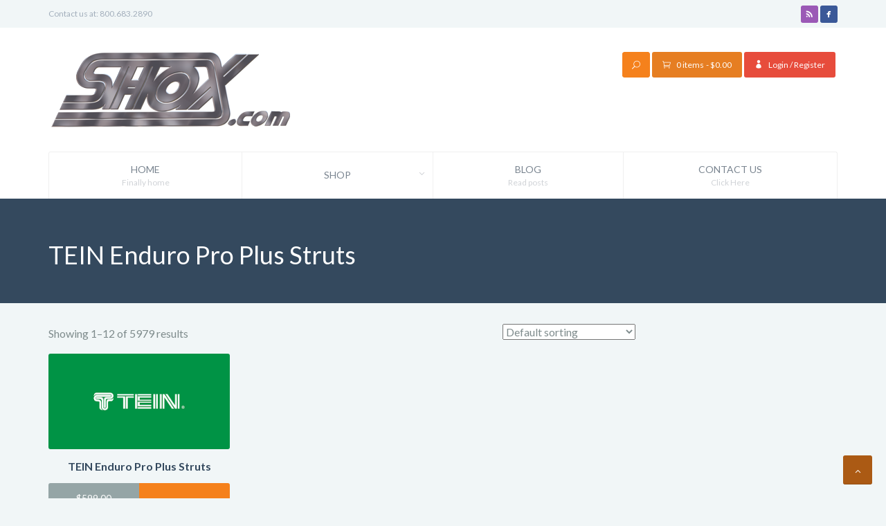

--- FILE ---
content_type: text/html; charset=UTF-8
request_url: https://shox.com/?taxonomy=product_shipping_class&term=1
body_size: 11127
content:
<!DOCTYPE html>
<html lang="en-US">
<head>
    <meta charset="UTF-8"/>
    <meta name="viewport" content="width=device-width, initial-scale=1.0">
    <title>-1 | Product shipping classes | Shox.com</title>
    <link rel="pingback" href="https://shox.com/xmlrpc.php"/>
    <link rel="shortcut icon" href="https://shox.com/wp-content/themes/smarty/ico/favicon.png">
    <link rel="apple-touch-icon-precomposed" sizes="144x144"
          href="https://shox.com/wp-content/themes/smarty/assets/ico/apple-touch-icon-144-precomposed.png">
    <link rel="apple-touch-icon-precomposed" sizes="114x114"
          href="https://shox.com/wp-content/themes/smarty/assets/ico/apple-touch-icon-114-precomposed.png">
    <link rel="apple-touch-icon-precomposed" sizes="72x72"
          href="https://shox.com/wp-content/themes/smarty/assets/ico/apple-touch-icon-72-precomposed.png">
    <link rel="apple-touch-icon-precomposed"
          href="https://shox.com/wp-content/themes/smarty/assets/ico/apple-touch-icon-57-precomposed.png">

            <link rel="shortcut icon" href="https://shox.com/wp-content/uploads/2014/05/favico1.gif">
      
       
    				<script>document.documentElement.className = document.documentElement.className + ' yes-js js_active js'</script>
			<meta name='robots' content='max-image-preview:large' />
<link href='https://fonts.gstatic.com' crossorigin rel='preconnect' />
<link rel="alternate" type="application/rss+xml" title="Shox.com &raquo; Feed" href="https://shox.com/feed/" />
<link rel="alternate" type="application/rss+xml" title="Shox.com &raquo; Comments Feed" href="https://shox.com/comments/feed/" />
<link rel="alternate" type="application/rss+xml" title="Shox.com &raquo; -1 Shipping class Feed" href="https://shox.com/?taxonomy=product_shipping_class&#038;term=1/feed/" />
<style id='wp-img-auto-sizes-contain-inline-css' type='text/css'>
img:is([sizes=auto i],[sizes^="auto," i]){contain-intrinsic-size:3000px 1500px}
/*# sourceURL=wp-img-auto-sizes-contain-inline-css */
</style>
<style id='wp-emoji-styles-inline-css' type='text/css'>

	img.wp-smiley, img.emoji {
		display: inline !important;
		border: none !important;
		box-shadow: none !important;
		height: 1em !important;
		width: 1em !important;
		margin: 0 0.07em !important;
		vertical-align: -0.1em !important;
		background: none !important;
		padding: 0 !important;
	}
/*# sourceURL=wp-emoji-styles-inline-css */
</style>
<link rel='stylesheet' id='yith-wcan-shortcodes-css' href='https://shox.com/wp-content/plugins/yith-woocommerce-ajax-navigation/assets/css/shortcodes.css?ver=5.16.0' type='text/css' media='all' />
<style id='yith-wcan-shortcodes-inline-css' type='text/css'>
:root{
	--yith-wcan-filters_colors_titles: #434343;
	--yith-wcan-filters_colors_background: #FFFFFF;
	--yith-wcan-filters_colors_accent: #A7144C;
	--yith-wcan-filters_colors_accent_r: 167;
	--yith-wcan-filters_colors_accent_g: 20;
	--yith-wcan-filters_colors_accent_b: 76;
	--yith-wcan-color_swatches_border_radius: 100%;
	--yith-wcan-color_swatches_size: 30px;
	--yith-wcan-labels_style_background: #FFFFFF;
	--yith-wcan-labels_style_background_hover: #A7144C;
	--yith-wcan-labels_style_background_active: #A7144C;
	--yith-wcan-labels_style_text: #434343;
	--yith-wcan-labels_style_text_hover: #FFFFFF;
	--yith-wcan-labels_style_text_active: #FFFFFF;
	--yith-wcan-anchors_style_text: #434343;
	--yith-wcan-anchors_style_text_hover: #A7144C;
	--yith-wcan-anchors_style_text_active: #A7144C;
}
/*# sourceURL=yith-wcan-shortcodes-inline-css */
</style>
<link rel='stylesheet' id='jquery-selectBox-css' href='https://shox.com/wp-content/plugins/yith-woocommerce-wishlist/assets/css/jquery.selectBox.css?ver=1.2.0' type='text/css' media='all' />
<link rel='stylesheet' id='woocommerce_prettyPhoto_css-css' href='//shox.com/wp-content/plugins/woocommerce/assets/css/prettyPhoto.css?ver=3.1.6' type='text/css' media='all' />
<link rel='stylesheet' id='yith-wcwl-main-css' href='https://shox.com/wp-content/plugins/yith-woocommerce-wishlist/assets/css/style.css?ver=4.11.0' type='text/css' media='all' />
<style id='yith-wcwl-main-inline-css' type='text/css'>
 :root { --rounded-corners-radius: 16px; --add-to-cart-rounded-corners-radius: 16px; --feedback-duration: 3s } 
 :root { --rounded-corners-radius: 16px; --add-to-cart-rounded-corners-radius: 16px; --feedback-duration: 3s } 
/*# sourceURL=yith-wcwl-main-inline-css */
</style>
<link rel='stylesheet' id='widgets-on-pages-css' href='https://shox.com/wp-content/plugins/widgets-on-pages/public/css/widgets-on-pages-public.css?ver=1.4.0' type='text/css' media='all' />
<link rel='stylesheet' id='woocommerce-layout-css' href='https://shox.com/wp-content/plugins/woocommerce/assets/css/woocommerce-layout.css?ver=10.4.3' type='text/css' media='all' />
<link rel='stylesheet' id='woocommerce-smallscreen-css' href='https://shox.com/wp-content/plugins/woocommerce/assets/css/woocommerce-smallscreen.css?ver=10.4.3' type='text/css' media='only screen and (max-width: 768px)' />
<link rel='stylesheet' id='woocommerce-general-css' href='https://shox.com/wp-content/plugins/woocommerce/assets/css/woocommerce.css?ver=10.4.3' type='text/css' media='all' />
<style id='woocommerce-inline-inline-css' type='text/css'>
.woocommerce form .form-row .required { visibility: visible; }
/*# sourceURL=woocommerce-inline-inline-css */
</style>
<link rel='stylesheet' id='smarty-style-css' href='https://shox.com/wp-content/themes/smarty/assets/bootstrap/css/bootstrap.min.css?ver=1.0' type='text/css' media='all' />
<link rel='stylesheet' id='smarty-font-elegant-css' href='https://shox.com/wp-content/themes/smarty/assets/elegant-font/style.css?ver=1.0' type='text/css' media='all' />
<link rel='stylesheet' id='smarty-font-social-css' href='https://shox.com/wp-content/themes/smarty/assets/social-font/stylesheets.css?ver=1.0' type='text/css' media='all' />
<link rel='stylesheet' id='owlcarouselbase-css' href='https://shox.com/wp-content/themes/smarty/styles/owl.carousel.css?ver=1.0' type='text/css' media='all' />
<link rel='stylesheet' id='owlcarouseltheme-css' href='https://shox.com/wp-content/themes/smarty/styles/owl.theme.css?ver=1.0' type='text/css' media='all' />
<link rel='stylesheet' id='owlcarouseltransitions-css' href='https://shox.com/wp-content/themes/smarty/styles/owl.transitions.css?ver=1.0' type='text/css' media='all' />
<link rel='stylesheet' id='smarty-default-css' href='https://shox.com/wp-content/themes/smarty/style.css?ver=6.9' type='text/css' media='all' />
<script type="text/javascript" src="https://shox.com/wp-includes/js/jquery/jquery.js?ver=3.7.1" id="jquery-core-js"></script>
<script type="text/javascript" src="https://shox.com/wp-includes/js/jquery/jquery-migrate.js?ver=3.4.1" id="jquery-migrate-js"></script>
<script type="text/javascript" id="mypost_cart_checkout_debug_logs-js-extra">
/* <![CDATA[ */
var mypost_cart_checkout = {"ajax_url":"https://shox.com/wp-admin/admin-ajax.php","nonce":"b7c50e146e"};
//# sourceURL=mypost_cart_checkout_debug_logs-js-extra
/* ]]> */
</script>
<script type="text/javascript" src="https://shox.com/wp-content/plugins/easypost-woocommerce-shipping/resources/js/easypost_cart_checkout_script.js?ver=10.4.3" id="mypost_cart_checkout_debug_logs-js"></script>
<script type="text/javascript" src="//shox.com/wp-content/plugins/revslider/sr6/assets/js/rbtools.min.js?ver=6.7.40" defer async id="tp-tools-js"></script>
<script type="text/javascript" src="//shox.com/wp-content/plugins/revslider/sr6/assets/js/rs6.min.js?ver=6.7.40" defer async id="revmin-js"></script>
<script type="text/javascript" src="https://shox.com/wp-content/plugins/woocommerce/assets/js/jquery-blockui/jquery.blockUI.js?ver=2.7.0-wc.10.4.3" id="wc-jquery-blockui-js" defer="defer" data-wp-strategy="defer"></script>
<script type="text/javascript" id="wc-add-to-cart-js-extra">
/* <![CDATA[ */
var wc_add_to_cart_params = {"ajax_url":"/wp-admin/admin-ajax.php","wc_ajax_url":"/?wc-ajax=%%endpoint%%","i18n_view_cart":"View cart","cart_url":"https://shox.com/cart/","is_cart":"","cart_redirect_after_add":"yes"};
//# sourceURL=wc-add-to-cart-js-extra
/* ]]> */
</script>
<script type="text/javascript" src="https://shox.com/wp-content/plugins/woocommerce/assets/js/frontend/add-to-cart.js?ver=10.4.3" id="wc-add-to-cart-js" defer="defer" data-wp-strategy="defer"></script>
<script type="text/javascript" src="https://shox.com/wp-content/plugins/woocommerce/assets/js/js-cookie/js.cookie.js?ver=2.1.4-wc.10.4.3" id="wc-js-cookie-js" defer="defer" data-wp-strategy="defer"></script>
<script type="text/javascript" id="woocommerce-js-extra">
/* <![CDATA[ */
var woocommerce_params = {"ajax_url":"/wp-admin/admin-ajax.php","wc_ajax_url":"/?wc-ajax=%%endpoint%%","i18n_password_show":"Show password","i18n_password_hide":"Hide password"};
//# sourceURL=woocommerce-js-extra
/* ]]> */
</script>
<script type="text/javascript" src="https://shox.com/wp-content/plugins/woocommerce/assets/js/frontend/woocommerce.js?ver=10.4.3" id="woocommerce-js" defer="defer" data-wp-strategy="defer"></script>
<script type="text/javascript" id="WCPAY_ASSETS-js-extra">
/* <![CDATA[ */
var wcpayAssets = {"url":"https://shox.com/wp-content/plugins/woocommerce-payments/dist/"};
//# sourceURL=WCPAY_ASSETS-js-extra
/* ]]> */
</script>
<link rel="https://api.w.org/" href="https://shox.com/wp-json/" /><link rel="EditURI" type="application/rsd+xml" title="RSD" href="https://shox.com/xmlrpc.php?rsd" />
<meta name="generator" content="WordPress 6.9" />
<meta name="generator" content="WooCommerce 10.4.3" />
<!-- Google site verification - Google for WooCommerce -->
<meta name="google-site-verification" content="ADv1nPBojGUYmlK0Ay4eZOr_K2QoypefMMxyW_o4ezI" />

        	
			<link href='https://fonts.googleapis.com/css?family=Lato:100,300,400,700,900,100italic,300italic,400italic,700italic,900italic' rel='stylesheet' type='text/css'>
	
			<link href='https://fonts.googleapis.com/css?family=Lato:100,300,400,700,900,100italic,300italic,400italic,700italic,900italic' rel='stylesheet' type='text/css'>
	

	<style type="text/css">

		body {
			font-family: Lato;
			font-weight: 400;
			font-style:normal;			color: #7F8C8D;
					}

		h1, h2, h3, h4, h5, h6 {
			font-family: Lato;
			font-weight: 400;
			font-style:normal;		}

		a {
			color: #f5811c;
		}

		.navbar .nav > li > a,
		.dropdown-menu > li > a {
			color: #79848F;
		}

		h1, h2, h3, h4, h5, h6, h1 a, h2 a, h3 a, h4 a, h5 a, h6 a, h1 a:hover, h1 a:focus, h2 a:hover, h2 a:focus, h3 a:hover, h3 a:focus, h4 a:hover, h4 a:focus, h5 a:hover, h5 a:focus, h6 a:hover, h6 a:focus,
		h4.widget-title,
		.article-header-body .entry-title {
			color: #34495E;
		}

		.btn-primary,
		footer.site-footer,
		.wpb_content_element .wpb_accordion_wrapper .ui-state-active.wpb_accordion_header,
		.isotope-filter-content.no-back ul li a,
		.woocommerce span.onsale,
		.theme_color_emerald,
		.wpb-js-composer .theme_color_emerald,
		.wpb-js-composer .wpb_button.theme_color_emerald,
		.wpb-js-composer .vc_progress_bar .vc_single_bar .vc_bar.theme_color_emerald,
		.owl-theme .owl-controls .owl-page.active span,
		.owl-theme .owl-controls .owl-page:hover span,
		.header-icon-search,
		.navbar .nav > li:focus,
		.navbar .nav > li:hover,
		.navbar .nav > li.current-menu-item,
		.navbar .nav > li.current-menu-parent,
		table > thead > tr > th,
		.table > thead > tr > th,
		.widget.tabbed-widget .nav-tabs > li.active > a,
		.widget.tabbed-widget .nav-tabs > li.active > a:hover,
		.widget.tabbed-widget .nav-tabs > li.active > a:focus,
		.btn-primary,
		.isotope-filter-content,
		.isotope-filter-content ul li a .badge,
		.owl-theme .owl-controls.clickable .owl-buttons div:hover,
		.pagination .current,
		.pagination span.page-of,
		.woocommerce #content input.button.alt:hover,
		.woocommerce #respond input#submit.alt:hover,
		.woocommerce a.button.alt:hover,
		.woocommerce button.button.alt:hover,
		.woocommerce input.button.alt:hover,
		.woocommerce #content input.button.alt,
		.woocommerce #respond input#submit.alt,
		.woocommerce a.button.alt,
		.woocommerce button.button.alt,
		.woocommerce input.button.alt,
		.woocommerce a.button, 
		.woocommerce button.button, 
		.woocommerce input.button,
		.woocommerce #content div.product .woocommerce-tabs ul.tabs li,
		.woocommerce div.product .woocommerce-tabs ul.tabs li,
		.woocommerce #respond input#submit,
		article.format-link .entry-content,
		.dropdown-menu > li > a:hover,
		.dropdown-menu > li > a:focus,
		.dropdown-menu > li.current-menu-item > a,
		.header-search.header-search-open .header-icon-search,
		.no-js .header-search .header-icon-search,
		.pagination > li > a:hover,
		.pagination > li > a:focus,
		.pagination > .active > a,
		.pagination > .active > span,
		.wpb-js-composer .wpb_toggle.wpb_toggle_title_active,
		.wpb-js-composer #content h4.wpb_toggle.wpb_toggle_title_active,
		.wpb_content_element .wpb_tabs_nav li,
		.btn, 
		.wpb-js-composer .wpb_button,
		.vc_read_more,
		.more-link { 
			background-color:#f5811c;
		}

		.btn-secondary,
		section.page-footer-message,
		.isotope-filter-content.no-back ul li a:hover,
		.isotope-filter-content.no-back ul li a:focus,
		.isotope-filter-content.no-back ul li a.selected,
		.nav-pills > li.active > a,
		.nav-pills > li.active > a:hover,
		.nav-pills > li.active > a:focus,
		.team-box figcaption,
		section#subheader,
		.wpb_accordion .wpb_accordion_wrapper .ui-state-default .ui-icon:before,
		.wpb-js-composer .wpb_toggle:before,
		.wpb-js-composer #content h4.wpb_toggle:before,
		.image-grid figure figcaption,
		.isotope-filter-content ul li a:hover,
		.isotope-filter-content ul li a:focus,
		.isotope-filter-content ul li a.selected,
		.related-projects,
		.single .pagination > li > a,
		.single .pagination > li > span,
		.post-format,
		.format-quote blockquote {
			background-color:#34495E;
		}

		.theme_color_concrete,
		.wpb-js-composer .theme_color_concrete,
		.wpb-js-composer .wpb_button.theme_color_concrete,
		.wpb-js-composer .vc_progress_bar .vc_single_bar .vc_bar.theme_color_concrete {
			background-color:#95A5A6;
		}

		
			.team-box figcaption,
			.woocommerce .products .star-rating {
				color: #f5811c;
			}

			.navbar .nav > li:focus,
			.navbar .nav > li:hover,
			.navbar .nav > li.current-menu-item,
			.navbar .nav > li.current-menu-parent {
				border-right-color: #dc7419;
			}

			footer.site-footer .footer-extras,
			.isotope-filter-content.no-back ul li a .badge {
				background-color:#c46716;
			}
			footer.site-footer h4.widget-title {
				border-color:#c46716;
			}
			a.scrollup,
			a.scrollup:hover,
			a.scrollup:focus {
				background-color: #ab5a14;
				border-bottom-color: #934d11;
			}

			footer.site-footer h4.widget-title,
			footer.site-footer div.widget,
			footer.site-footer,
			footer.site-footer #footer-menu a {
				color: #fcd9bb;
			}

		
		
		.widget_brand_nav { line-height: 8px; }
.level-0 { font-weight: bold; }
	</style>
    	<noscript><style>.woocommerce-product-gallery{ opacity: 1 !important; }</style></noscript>
	<meta name="generator" content="Elementor 3.34.1; features: e_font_icon_svg, additional_custom_breakpoints; settings: css_print_method-external, google_font-enabled, font_display-swap">
			<style>
				.e-con.e-parent:nth-of-type(n+4):not(.e-lazyloaded):not(.e-no-lazyload),
				.e-con.e-parent:nth-of-type(n+4):not(.e-lazyloaded):not(.e-no-lazyload) * {
					background-image: none !important;
				}
				@media screen and (max-height: 1024px) {
					.e-con.e-parent:nth-of-type(n+3):not(.e-lazyloaded):not(.e-no-lazyload),
					.e-con.e-parent:nth-of-type(n+3):not(.e-lazyloaded):not(.e-no-lazyload) * {
						background-image: none !important;
					}
				}
				@media screen and (max-height: 640px) {
					.e-con.e-parent:nth-of-type(n+2):not(.e-lazyloaded):not(.e-no-lazyload),
					.e-con.e-parent:nth-of-type(n+2):not(.e-lazyloaded):not(.e-no-lazyload) * {
						background-image: none !important;
					}
				}
			</style>
			<meta name="generator" content="Powered by Slider Revolution 6.7.40 - responsive, Mobile-Friendly Slider Plugin for WordPress with comfortable drag and drop interface." />
<script>function setREVStartSize(e){
			//window.requestAnimationFrame(function() {
				window.RSIW = window.RSIW===undefined ? window.innerWidth : window.RSIW;
				window.RSIH = window.RSIH===undefined ? window.innerHeight : window.RSIH;
				try {
					var pw = document.getElementById(e.c).parentNode.offsetWidth,
						newh;
					pw = pw===0 || isNaN(pw) || (e.l=="fullwidth" || e.layout=="fullwidth") ? window.RSIW : pw;
					e.tabw = e.tabw===undefined ? 0 : parseInt(e.tabw);
					e.thumbw = e.thumbw===undefined ? 0 : parseInt(e.thumbw);
					e.tabh = e.tabh===undefined ? 0 : parseInt(e.tabh);
					e.thumbh = e.thumbh===undefined ? 0 : parseInt(e.thumbh);
					e.tabhide = e.tabhide===undefined ? 0 : parseInt(e.tabhide);
					e.thumbhide = e.thumbhide===undefined ? 0 : parseInt(e.thumbhide);
					e.mh = e.mh===undefined || e.mh=="" || e.mh==="auto" ? 0 : parseInt(e.mh,0);
					if(e.layout==="fullscreen" || e.l==="fullscreen")
						newh = Math.max(e.mh,window.RSIH);
					else{
						e.gw = Array.isArray(e.gw) ? e.gw : [e.gw];
						for (var i in e.rl) if (e.gw[i]===undefined || e.gw[i]===0) e.gw[i] = e.gw[i-1];
						e.gh = e.el===undefined || e.el==="" || (Array.isArray(e.el) && e.el.length==0)? e.gh : e.el;
						e.gh = Array.isArray(e.gh) ? e.gh : [e.gh];
						for (var i in e.rl) if (e.gh[i]===undefined || e.gh[i]===0) e.gh[i] = e.gh[i-1];
											
						var nl = new Array(e.rl.length),
							ix = 0,
							sl;
						e.tabw = e.tabhide>=pw ? 0 : e.tabw;
						e.thumbw = e.thumbhide>=pw ? 0 : e.thumbw;
						e.tabh = e.tabhide>=pw ? 0 : e.tabh;
						e.thumbh = e.thumbhide>=pw ? 0 : e.thumbh;
						for (var i in e.rl) nl[i] = e.rl[i]<window.RSIW ? 0 : e.rl[i];
						sl = nl[0];
						for (var i in nl) if (sl>nl[i] && nl[i]>0) { sl = nl[i]; ix=i;}
						var m = pw>(e.gw[ix]+e.tabw+e.thumbw) ? 1 : (pw-(e.tabw+e.thumbw)) / (e.gw[ix]);
						newh =  (e.gh[ix] * m) + (e.tabh + e.thumbh);
					}
					var el = document.getElementById(e.c);
					if (el!==null && el) el.style.height = newh+"px";
					el = document.getElementById(e.c+"_wrapper");
					if (el!==null && el) {
						el.style.height = newh+"px";
						el.style.display = "block";
					}
				} catch(e){
					console.log("Failure at Presize of Slider:" + e)
				}
			//});
		  };</script>
</head>
<body class="archive tax-product_shipping_class term-13 wp-theme-smarty theme-smarty woocommerce woocommerce-page woocommerce-no-js yith-wcan-free single-author elementor-default elementor-kit-15061 wpb-is-off">


<div class="full-container">

<header class="site-header default" role="banner">
    
        <div class="top-header">
        <div class="container">
            <div class="row">
                                <div class="col-xs-12 col-sm-6 col-md-6 left-placeholder hidden-xs">
                    <p>Contact us at: 800.683.2890</p>
                </div>
                
                    
                <div class="col-xs-12 col-sm-6 col-md-6 right-placeholder">
                    <!-- Header: Social icons-->
                        <div class="social-icons-widget pull-right">
                            <ul class="list-inline">
                                                                <li><a class="symbol social-rss" title="rss" href="/feed/" target="_blank"></a></li>
                                                                                                <li><a class="symbol social-facebook" title="facebook" href="https://www.facebook.com/Shox.comHighPerformanceAutoSuspension" target="_blank"></a></li>
                                                                                                                                                                                                                                                                                                                            </ul>
                        </div>
                    <!-- End Header: Social icons-->
                </div>
                         
            </div>
        </div>
    </div>
    
    <div class="bottom-header">
        <div class="container">
            <div class="row">
                <!-- Begin logo -->
                <div class="col-xs-6 col-sm-6 col-md-4 logo-wrapper">
                    <a class="brand" href="https://shox.com/" title="Shox.com" rel="home">
<img style="margin-top: 0px; " class="brand" src="https://shox.com/wp-content/uploads/2014/05/shox-logo1.png" width="350" height="109" alt="Shox.com" />
</a>
    
                </div>
                <!-- End logo -->

                <!-- Begin header meta -->
                <div class="col-xs-6 col-sm-6 col-md-8">

                    <!-- Header: Language selector -->
                                        <!-- End Header: Language selector -->

                    <!-- Header: Login/Register-->
                                                                                                        <a class="top-login-register" href="https://shox.com/my-account/" title="Login / Register"><i class="icon_profile"></i><span class="visible-md visible-lg">Login / Register</span></a>
                                                                                            <!-- End Header: Login/Register-->

                    <!-- Header: Cart-->
                                                                                                    <a class="cart-contents" href="https://shox.com/cart/" title="View your shopping cart">
                                <i class="icon_cart_alt"></i>
                                <span class="hidden-xs">0 items</span>                                <span class="visible-md visible-lg">
                                - <span class="woocommerce-Price-amount amount"><bdi><span class="woocommerce-Price-currencySymbol">&#36;</span>0.00</bdi></span>                                </span>
                            </a>
                                                                <!-- End Header: Cart-->

                    <!-- Header: Search form-->
                                            <div id="header-search" class="header-search pull-right hidden-xs">
                        <form role="search" method="get" action="https://shox.com/">
                            <input class="header-search-input" placeholder="Enter your search term..." type="text" value="" name="s" id="s">
                                                        <input class="header-search-submit" type="submit" value="">
                            <span class="header-icon-search"><i class="icon_search"></i></span>
                        </form>
                        </div>            
                                        <!-- End Header: Search form-->
                  
                </div>
                <!-- End header meta -->

                <div class="clearfix"></div>

            </div> 
        </div>

        <div class="container">
            <div class="row">
                <div class="col-xs-12 col-md-12">

                <!-- Begin Navigation -->

                <div class="navbar"><ul id="main-menu" class="nav  thmfdn-menu dropdown menu-hover nav-justified"><li id="menu-item-14027" class="menu-item menu-item-type-post_type menu-item-object-page menu-item-home"><a href="https://shox.com/">Home<span class="sub hidden-xs">Finally home</span></a></li>
<li id="menu-item-7458" class="menu-item menu-item-type-post_type menu-item-object-page menu-item-has-children dropdown dropdown-parent"><a href="https://shox.com/shop/">Shop<span class="sub hidden-xs"></span></a>
<ul class="dropdown-menu">
	<li id="menu-item-7464" class="menu-item menu-item-type-post_type menu-item-object-page"><a href="https://shox.com/cart/">Cart<span class="sub hidden-xs"></span></a></li>
	<li id="menu-item-7468" class="menu-item menu-item-type-post_type menu-item-object-page"><a href="https://shox.com/my-account/">My Account<span class="sub hidden-xs"></span></a></li>
</ul>
</li>
<li id="menu-item-14318" class="menu-item menu-item-type-taxonomy menu-item-object-category"><a href="https://shox.com/category/blog/">Blog<span class="sub hidden-xs">Read posts</span></a></li>
<li id="menu-item-7445" class="menu-item menu-item-type-post_type menu-item-object-page"><a href="https://shox.com/contact-us/">Contact Us<span class="sub hidden-xs">Click Here</span></a></li>
</ul></div>
                <!-- End Navigation --> 
                
                </div>  
            </div>
        </div>
    </div><!-- End Bottom Header -->
</header>
<!-- End Header. Begin Template Content -->

    
    
            
        
        <section id="subheader" class="">
            
                        <div class="page-header-image">
                                                </div>
            
            <div class="container ">
                <div class="row">
                    <div class="col-xs-12 col-md-12">
                        <ul class="breadcrumb" ><li typeof="v:Breadcrumb"><a rel="v:url" property="v:title" href="https://shox.com/"><i class="icon_house"></i></a></li><li class="active">Product</li></ul>                        
                        <header class="page-title">
                            
                                <h1>TEIN Enduro Pro Plus Struts</h1>
                            
                            
                            <p></p>
                        </header>
                        
                    </div><!--/.col-12 col-sm-12 col-lg-12 -->
                </div><!--/.row -->
            </div>
        </section>
            
    
    
        
    

<section id="content" >
    <div class="container"><div class="row">

                <div class="col-xs-12 col-md-3 pull-right">
            <aside class="sidebar-nav">
                

            </aside>
            <!--/aside .sidebar-nav -->
        </div><!-- /.col-4 col-sm-4 col-lg-4 -->
        
        <div class="col-xs-12 col-md-9 pull-left">
            
			
			
			
				<div class="woocommerce-notices-wrapper"></div><p class="woocommerce-result-count" role="alert" aria-relevant="all" >
	Showing 1&ndash;12 of 5979 results</p>
<form class="woocommerce-ordering" method="get">
		<select
		name="orderby"
		class="orderby"
					aria-label="Shop order"
			>
					<option value="menu_order"  selected='selected'>Default sorting</option>
					<option value="popularity" >Sort by popularity</option>
					<option value="rating" >Sort by average rating</option>
					<option value="date" >Sort by latest</option>
					<option value="price" >Sort by price: low to high</option>
					<option value="price-desc" >Sort by price: high to low</option>
			</select>
	<input type="hidden" name="paged" value="1" />
	<input type="hidden" name="taxonomy" value="product_shipping_class" /><input type="hidden" name="term" value="1" /></form>

				<div class="row">
<ul class="products">
																					<li class="first col-xs-12 col-sm-6 col-md-4 post-14928 product type-product status-publish has-post-thumbnail product_brand-tein product_cat-rsx-02-04 product_shipping_class-13  instock taxable shipping-taxable purchasable product-type-simple">

	<a href="https://shox.com/shop/acura/rsx-02-04/tein-enduro-pro-plus-struts/" class="woocommerce-LoopProduct-link woocommerce-loop-product__link">
	<a href="https://shox.com/shop/acura/rsx-02-04/tein-enduro-pro-plus-struts/" class="product-image-container">

		<figure><img fetchpriority="high" width="310" height="163" src="https://shox.com/wp-content/uploads/2024/07/TEINLOGO.png" class="attachment-shop_catalog size-shop_catalog wp-post-image" alt="" decoding="async" srcset="https://shox.com/wp-content/uploads/2024/07/TEINLOGO.png 310w, https://shox.com/wp-content/uploads/2024/07/TEINLOGO-300x158.png 300w" sizes="(max-width: 310px) 100vw, 310px" /></figure>
		<h3>TEIN Enduro Pro Plus Struts</h3>

		
	</a>

	<div class="btn-group btn-group-justified">
		</a>
<div class="btn-group btn theme_color_concrete">

	<span class="price"><span class="woocommerce-Price-amount amount"><bdi><span class="woocommerce-Price-currencySymbol">&#36;</span>599.00</bdi></span></span>

</div>
<div class="btn-group btn theme_color_emerald">

<a href="/?taxonomy=product_shipping_class&#038;term=1&#038;add-to-cart=14928" rel="nofollow" data-product_id="14928" data-product_sku="" class="button add_to_cart_button product_type_simple">Add to cart</a>
</div>		
		
	</div>

</li>																	<li class="last col-xs-12 col-sm-6 col-md-4 post-14957 product type-product status-publish has-post-thumbnail product_brand-tein product_cat-corolla-2009 product_shipping_class-13 first instock taxable shipping-taxable purchasable product-type-simple">

	<a href="https://shox.com/shop/toyota/corolla-2009/tein-enduro-pro-struts/" class="woocommerce-LoopProduct-link woocommerce-loop-product__link">
	<a href="https://shox.com/shop/toyota/corolla-2009/tein-enduro-pro-struts/" class="product-image-container">

		<figure><img fetchpriority="high" width="310" height="163" src="https://shox.com/wp-content/uploads/2024/07/TEINLOGO.png" class="attachment-shop_catalog size-shop_catalog wp-post-image" alt="" decoding="async" srcset="https://shox.com/wp-content/uploads/2024/07/TEINLOGO.png 310w, https://shox.com/wp-content/uploads/2024/07/TEINLOGO-300x158.png 300w" sizes="(max-width: 310px) 100vw, 310px" /></figure>
		<h3>TEIN Enduro Pro Struts</h3>

		
	</a>

	<div class="btn-group btn-group-justified">
		</a>
<div class="btn-group btn theme_color_concrete">

	<span class="price"><span class="woocommerce-Price-amount amount"><bdi><span class="woocommerce-Price-currencySymbol">&#36;</span>499.00</bdi></span></span>

</div>
<div class="btn-group btn theme_color_emerald">

<a href="/?taxonomy=product_shipping_class&#038;term=1&#038;add-to-cart=14957" rel="nofollow" data-product_id="14957" data-product_sku="" class="button add_to_cart_button product_type_simple">Add to cart</a>
</div>		
		
	</div>

</li>																	<li class="col-xs-12 col-sm-6 col-md-4 post-9800 product type-product status-publish has-post-thumbnail product_cat-eagle product_cat-talon-89-94 product_tag-talon-89-94 product_shipping_class-13 last instock purchasable product-type-simple">

	<a href="https://shox.com/shop/eagle/talon-89-94/001-see-mitsubishi-eclipse/" class="woocommerce-LoopProduct-link woocommerce-loop-product__link">
	<a href="https://shox.com/shop/eagle/talon-89-94/001-see-mitsubishi-eclipse/" class="product-image-container">

		<figure><img width="175" height="171" src="https://shox.com/wp-content/uploads/2014/06/logo-shox13.png" class="attachment-shop_catalog size-shop_catalog wp-post-image" alt="" decoding="async" srcset="https://shox.com/wp-content/uploads/2014/06/logo-shox13.png 175w, https://shox.com/wp-content/uploads/2014/06/logo-shox13-60x60.png 60w" sizes="(max-width: 175px) 100vw, 175px" /></figure>
		<h3>.001 SEE MITSUBISHI ECLIPSE</h3>

		
	</a>

	<div class="btn-group btn-group-justified">
		</a>
<div class="btn-group btn theme_color_concrete">

	<span class="price"><span class="woocommerce-Price-amount amount"><bdi><span class="woocommerce-Price-currencySymbol">&#36;</span>1.00</bdi></span></span>

</div>
<div class="btn-group btn theme_color_emerald">

<a href="/?taxonomy=product_shipping_class&#038;term=1&#038;add-to-cart=9800" rel="nofollow" data-product_id="9800" data-product_sku="2652" class="button add_to_cart_button product_type_simple">Add to cart</a>
</div>		
		
	</div>

</li>																	<li class="first col-xs-12 col-sm-6 col-md-4 post-7738 product type-product status-publish has-post-thumbnail product_cat-acura product_cat-integra-86-89 product_tag-integra-86-89 product_shipping_class-13  instock purchasable product-type-simple">

	<a href="https://shox.com/shop/acura/integra-86-89/022-eibach-pro-spacer/" class="woocommerce-LoopProduct-link woocommerce-loop-product__link">
	<a href="https://shox.com/shop/acura/integra-86-89/022-eibach-pro-spacer/" class="product-image-container">

		<figure><img loading="lazy" width="466" height="256" src="https://shox.com/wp-content/uploads/2014/05/Eibach-Logo-4L.jpg" class="attachment-shop_catalog size-shop_catalog wp-post-image" alt="" decoding="async" srcset="https://shox.com/wp-content/uploads/2014/05/Eibach-Logo-4L.jpg 466w, https://shox.com/wp-content/uploads/2014/05/Eibach-Logo-4L-300x164.jpg 300w" sizes="(max-width: 466px) 100vw, 466px" /></figure>
		<h3>.022.  Eibach Pro-Spacer</h3>

		
	</a>

	<div class="btn-group btn-group-justified">
		</a>
<div class="btn-group btn theme_color_concrete">

	<span class="price"><span class="woocommerce-Price-amount amount"><bdi><span class="woocommerce-Price-currencySymbol">&#36;</span>85.00</bdi></span></span>

</div>
<div class="btn-group btn theme_color_emerald">

<a href="/?taxonomy=product_shipping_class&#038;term=1&#038;add-to-cart=7738" rel="nofollow" data-product_id="7738" data-product_sku="3826" class="button add_to_cart_button product_type_simple">Add to cart</a>
</div>		
		
	</div>

</li>																	<li class="last col-xs-12 col-sm-6 col-md-4 post-10848 product type-product status-publish has-post-thumbnail product_cat-civic-2001-2005exc-hybrid product_cat-honda product_tag-civic-2001-2005exc-hybrid product_shipping_class-13 first instock purchasable product-type-simple">

	<a href="https://shox.com/shop/honda/civic-2001-2005exc-hybrid/000-8610-1415-sport-free-shipping-55mm-one-only/" class="woocommerce-LoopProduct-link woocommerce-loop-product__link">
	<a href="https://shox.com/shop/honda/civic-2001-2005exc-hybrid/000-8610-1415-sport-free-shipping-55mm-one-only/" class="product-image-container">

		<figure><img width="175" height="171" src="https://shox.com/wp-content/uploads/2014/06/logo-shox13.png" class="attachment-shop_catalog size-shop_catalog wp-post-image" alt="" decoding="async" srcset="https://shox.com/wp-content/uploads/2014/06/logo-shox13.png 175w, https://shox.com/wp-content/uploads/2014/06/logo-shox13-60x60.png 60w" sizes="(max-width: 175px) 100vw, 175px" /></figure>
		<h3>000.   8610-1415 SPORT free shipping 55MM  (one only)</h3>

		
	</a>

	<div class="btn-group btn-group-justified">
		</a>
<div class="btn-group btn theme_color_concrete">

	<span class="price"><span class="woocommerce-Price-amount amount"><bdi><span class="woocommerce-Price-currencySymbol">&#36;</span>110.00</bdi></span></span>

</div>
<div class="btn-group btn theme_color_emerald">

<a href="/?taxonomy=product_shipping_class&#038;term=1&#038;add-to-cart=10848" rel="nofollow" data-product_id="10848" data-product_sku="5411" class="button add_to_cart_button product_type_simple">Add to cart</a>
</div>		
		
	</div>

</li>																	<li class="col-xs-12 col-sm-6 col-md-4 post-10816 product type-product status-publish has-post-thumbnail product_cat-honda product_cat-passport product_tag-passport product_shipping_class-13 last instock purchasable product-type-simple">

	<a href="https://shox.com/shop/honda/passport/000-bilstein-shocks/" class="woocommerce-LoopProduct-link woocommerce-loop-product__link">
	<a href="https://shox.com/shop/honda/passport/000-bilstein-shocks/" class="product-image-container">

		<figure><img loading="lazy" width="400" height="189" src="https://shox.com/wp-content/uploads/2014/05/Bilstein_Logo2006_rgb-web.jpg" class="attachment-shop_catalog size-shop_catalog wp-post-image" alt="" decoding="async" srcset="https://shox.com/wp-content/uploads/2014/05/Bilstein_Logo2006_rgb-web.jpg 400w, https://shox.com/wp-content/uploads/2014/05/Bilstein_Logo2006_rgb-web-300x141.jpg 300w" sizes="(max-width: 400px) 100vw, 400px" /></figure>
		<h3>000.  Bilstein Shocks</h3>

		
	</a>

	<div class="btn-group btn-group-justified">
		</a>
<div class="btn-group btn theme_color_concrete">

	<span class="price"><span class="woocommerce-Price-amount amount"><bdi><span class="woocommerce-Price-currencySymbol">&#36;</span>319.00</bdi></span></span>

</div>
<div class="btn-group btn theme_color_emerald">

<a href="/?taxonomy=product_shipping_class&#038;term=1&#038;add-to-cart=10816" rel="nofollow" data-product_id="10816" data-product_sku="4694" class="button add_to_cart_button product_type_simple">Add to cart</a>
</div>		
		
	</div>

</li>																	<li class="first col-xs-12 col-sm-6 col-md-4 post-8119 product type-product status-publish has-post-thumbnail product_cat-a4-2wd-96-11 product_cat-audi product_tag-a4-2wd-96-11 product_shipping_class-13  instock purchasable product-type-simple">

	<a href="https://shox.com/shop/audi/a4-2wd-96-11/000-koni-fsdeibach-pro-kit-package/" class="woocommerce-LoopProduct-link woocommerce-loop-product__link">
	<a href="https://shox.com/shop/audi/a4-2wd-96-11/000-koni-fsdeibach-pro-kit-package/" class="product-image-container">

		<figure><img loading="lazy" width="555" height="555" src="https://shox.com/wp-content/uploads/2014/05/koni-43-logo-555x555.jpg" class="attachment-shop_catalog size-shop_catalog wp-post-image" alt="" decoding="async" srcset="https://shox.com/wp-content/uploads/2014/05/koni-43-logo-555x555.jpg 555w, https://shox.com/wp-content/uploads/2014/05/koni-43-logo-100x100.jpg 100w, https://shox.com/wp-content/uploads/2014/05/koni-43-logo-150x150.jpg 150w, https://shox.com/wp-content/uploads/2014/05/koni-43-logo-300x300.jpg 300w, https://shox.com/wp-content/uploads/2014/05/koni-43-logo-70x70.jpg 70w, https://shox.com/wp-content/uploads/2014/05/koni-43-logo-60x60.jpg 60w, https://shox.com/wp-content/uploads/2014/05/koni-43-logo.jpg 808w" sizes="(max-width: 555px) 100vw, 555px" /></figure>
		<h3>000.  Koni FSD/Eibach pro Kit Package</h3>

		
	</a>

	<div class="btn-group btn-group-justified">
		</a>
<div class="btn-group btn theme_color_concrete">

	<span class="price"><span class="woocommerce-Price-amount amount"><bdi><span class="woocommerce-Price-currencySymbol">&#36;</span>980.00</bdi></span></span>

</div>
<div class="btn-group btn theme_color_emerald">

<a href="/?taxonomy=product_shipping_class&#038;term=1&#038;add-to-cart=8119" rel="nofollow" data-product_id="8119" data-product_sku="5109" class="button add_to_cart_button product_type_simple">Add to cart</a>
</div>		
		
	</div>

</li>																	<li class="last col-xs-12 col-sm-6 col-md-4 post-13020 product type-product status-publish has-post-thumbnail product_cat-celica-90-99 product_cat-toyota product_tag-celica-90-99 product_shipping_class-13 first instock purchasable product-type-simple">

	<a href="https://shox.com/shop/toyota/celica-90-99/000-koni-sports-eibach-sportline-spring-package/" class="woocommerce-LoopProduct-link woocommerce-loop-product__link">
	<a href="https://shox.com/shop/toyota/celica-90-99/000-koni-sports-eibach-sportline-spring-package/" class="product-image-container">

		<figure><img loading="lazy" width="555" height="555" src="https://shox.com/wp-content/uploads/2014/05/koni-43-logo-555x555.jpg" class="attachment-shop_catalog size-shop_catalog wp-post-image" alt="" decoding="async" srcset="https://shox.com/wp-content/uploads/2014/05/koni-43-logo-555x555.jpg 555w, https://shox.com/wp-content/uploads/2014/05/koni-43-logo-100x100.jpg 100w, https://shox.com/wp-content/uploads/2014/05/koni-43-logo-150x150.jpg 150w, https://shox.com/wp-content/uploads/2014/05/koni-43-logo-300x300.jpg 300w, https://shox.com/wp-content/uploads/2014/05/koni-43-logo-70x70.jpg 70w, https://shox.com/wp-content/uploads/2014/05/koni-43-logo-60x60.jpg 60w, https://shox.com/wp-content/uploads/2014/05/koni-43-logo.jpg 808w" sizes="(max-width: 555px) 100vw, 555px" /></figure>
		<h3>000.  Koni Sports &#038; Eibach Sportline Spring Package</h3>

		
	</a>

	<div class="btn-group btn-group-justified">
		</a>
<div class="btn-group btn theme_color_concrete">

	<span class="price"><span class="woocommerce-Price-amount amount"><bdi><span class="woocommerce-Price-currencySymbol">&#36;</span>919.00</bdi></span></span>

</div>
<div class="btn-group btn theme_color_emerald">

<a href="/?taxonomy=product_shipping_class&#038;term=1&#038;add-to-cart=13020" rel="nofollow" data-product_id="13020" data-product_sku="4693" class="button add_to_cart_button product_type_simple">Add to cart</a>
</div>		
		
	</div>

</li>																	<li class="col-xs-12 col-sm-6 col-md-4 post-7813 product type-product status-publish has-post-thumbnail product_cat-acura product_cat-integra-94-01 product_tag-integra-94-01 product_shipping_class-13 last instock purchasable product-type-simple">

	<a href="https://shox.com/shop/acura/integra-94-01/000-koni-track-limited-street-use/" class="woocommerce-LoopProduct-link woocommerce-loop-product__link">
	<a href="https://shox.com/shop/acura/integra-94-01/000-koni-track-limited-street-use/" class="product-image-container">

		<figure><img loading="lazy" width="555" height="555" src="https://shox.com/wp-content/uploads/2014/05/koni-43-logo-555x555.jpg" class="attachment-shop_catalog size-shop_catalog wp-post-image" alt="" decoding="async" srcset="https://shox.com/wp-content/uploads/2014/05/koni-43-logo-555x555.jpg 555w, https://shox.com/wp-content/uploads/2014/05/koni-43-logo-100x100.jpg 100w, https://shox.com/wp-content/uploads/2014/05/koni-43-logo-150x150.jpg 150w, https://shox.com/wp-content/uploads/2014/05/koni-43-logo-300x300.jpg 300w, https://shox.com/wp-content/uploads/2014/05/koni-43-logo-70x70.jpg 70w, https://shox.com/wp-content/uploads/2014/05/koni-43-logo-60x60.jpg 60w, https://shox.com/wp-content/uploads/2014/05/koni-43-logo.jpg 808w" sizes="(max-width: 555px) 100vw, 555px" /></figure>
		<h3>000.  Koni track /limited street use</h3>

		
	</a>

	<div class="btn-group btn-group-justified">
		</a>
<div class="btn-group btn theme_color_concrete">

	<span class="price"><span class="woocommerce-Price-amount amount"><bdi><span class="woocommerce-Price-currencySymbol">&#36;</span>3,693.34</bdi></span></span>

</div>
<div class="btn-group btn theme_color_emerald">

<a href="/?taxonomy=product_shipping_class&#038;term=1&#038;add-to-cart=7813" rel="nofollow" data-product_id="7813" data-product_sku="5702" class="button add_to_cart_button product_type_simple">Add to cart</a>
</div>		
		
	</div>

</li>																	<li class="first col-xs-12 col-sm-6 col-md-4 post-12253 product type-product status-publish has-post-thumbnail product_cat-cube-2010 product_cat-nissan product_tag-cube-2010 product_shipping_class-13  instock purchasable product-type-simple">

	<a href="https://shox.com/shop/nissan/cube-2010/000-eibach-pro-kit/" class="woocommerce-LoopProduct-link woocommerce-loop-product__link">
	<a href="https://shox.com/shop/nissan/cube-2010/000-eibach-pro-kit/" class="product-image-container">

		<figure><img loading="lazy" width="466" height="256" src="https://shox.com/wp-content/uploads/2014/05/Eibach-Logo-4L.jpg" class="attachment-shop_catalog size-shop_catalog wp-post-image" alt="" decoding="async" srcset="https://shox.com/wp-content/uploads/2014/05/Eibach-Logo-4L.jpg 466w, https://shox.com/wp-content/uploads/2014/05/Eibach-Logo-4L-300x164.jpg 300w" sizes="(max-width: 466px) 100vw, 466px" /></figure>
		<h3>000.  Eibach Pro Kit</h3>

		
	</a>

	<div class="btn-group btn-group-justified">
		</a>
<div class="btn-group btn theme_color_concrete">

	<span class="price"><span class="woocommerce-Price-amount amount"><bdi><span class="woocommerce-Price-currencySymbol">&#36;</span>216.96</bdi></span></span>

</div>
<div class="btn-group btn theme_color_emerald">

<a href="/?taxonomy=product_shipping_class&#038;term=1&#038;add-to-cart=12253" rel="nofollow" data-product_id="12253" data-product_sku="8000" class="button add_to_cart_button product_type_simple">Add to cart</a>
</div>		
		
	</div>

</li>																	<li class="last col-xs-12 col-sm-6 col-md-4 post-13111 product type-product status-publish has-post-thumbnail product_cat-camry-87-91 product_cat-toyota product_tag-camry-87-91 product_shipping_class-13 first instock purchasable product-type-simple">

	<a href="https://shox.com/shop/toyota/camry-87-91/000-kyb-inserts-sedan/" class="woocommerce-LoopProduct-link woocommerce-loop-product__link">
	<a href="https://shox.com/shop/toyota/camry-87-91/000-kyb-inserts-sedan/" class="product-image-container">

		<figure><img loading="lazy" width="375" height="122" src="https://shox.com/wp-content/uploads/2014/05/kyb-logo.jpg" class="attachment-shop_catalog size-shop_catalog wp-post-image" alt="" decoding="async" srcset="https://shox.com/wp-content/uploads/2014/05/kyb-logo.jpg 375w, https://shox.com/wp-content/uploads/2014/05/kyb-logo-300x97.jpg 300w" sizes="(max-width: 375px) 100vw, 375px" /></figure>
		<h3>000.  KYB INSERTS SEDAN</h3>

		
	</a>

	<div class="btn-group btn-group-justified">
		</a>
<div class="btn-group btn theme_color_concrete">

	<span class="price"><span class="woocommerce-Price-amount amount"><bdi><span class="woocommerce-Price-currencySymbol">&#36;</span>199.00</bdi></span></span>

</div>
<div class="btn-group btn theme_color_emerald">

<a href="/?taxonomy=product_shipping_class&#038;term=1&#038;add-to-cart=13111" rel="nofollow" data-product_id="13111" data-product_sku="8227" class="button add_to_cart_button product_type_simple">Add to cart</a>
</div>		
		
	</div>

</li>																	<li class="col-xs-12 col-sm-6 col-md-4 post-12558 product type-product status-publish has-post-thumbnail product_cat-9-7-suv product_cat-saab product_tag-9-7-suv product_shipping_class-13 last instock purchasable product-type-simple">

	<a href="https://shox.com/shop/saab/9-7-suv/000-bilstein-saab-9-7-rear-air-suspension/" class="woocommerce-LoopProduct-link woocommerce-loop-product__link">
	<a href="https://shox.com/shop/saab/9-7-suv/000-bilstein-saab-9-7-rear-air-suspension/" class="product-image-container">

		<figure><img loading="lazy" width="400" height="189" src="https://shox.com/wp-content/uploads/2014/05/Bilstein_Logo2006_rgb-web.jpg" class="attachment-shop_catalog size-shop_catalog wp-post-image" alt="" decoding="async" srcset="https://shox.com/wp-content/uploads/2014/05/Bilstein_Logo2006_rgb-web.jpg 400w, https://shox.com/wp-content/uploads/2014/05/Bilstein_Logo2006_rgb-web-300x141.jpg 300w" sizes="(max-width: 400px) 100vw, 400px" /></figure>
		<h3>000.  Bilstein Saab 9-7 (REAR AIR SUSPENSION).</h3>

		
	</a>

	<div class="btn-group btn-group-justified">
		</a>
<div class="btn-group btn theme_color_concrete">

	<span class="price"><span class="woocommerce-Price-amount amount"><bdi><span class="woocommerce-Price-currencySymbol">&#36;</span>255.00</bdi></span></span>

</div>
<div class="btn-group btn theme_color_emerald">

<a href="/?taxonomy=product_shipping_class&#038;term=1&#038;add-to-cart=12558" rel="nofollow" data-product_id="12558" data-product_sku="7723" class="button add_to_cart_button product_type_simple">Add to cart</a>
</div>		
		
	</div>

</li>									
				</ul>
</div>
				<ul class="pagination"><li class="disabled"><span class="img-rounded page-of">Page 1 of 499</span></li><li><span class="current img-rounded">1</span></li><li><a class="img-rounded" href='https://shox.com/page/2/?taxonomy=product_shipping_class&#038;term=1' class="inactive">2</a></li><li><a class="img-rounded" href='https://shox.com/page/3/?taxonomy=product_shipping_class&#038;term=1' class="inactive">3</a></li><li><a class="img-rounded" href="https://shox.com/page/2/?taxonomy=product_shipping_class&#038;term=1">Next &rsaquo;</a></li><li><a class="img-rounded" href='https://shox.com/page/499/?taxonomy=product_shipping_class&#038;term=1'>Last &raquo;</a></li></ul>

				        </div><!-- /.col-8 col-sm-8 col-lg-8 -->


    </div></div></section>

    
        
    
      
        <footer class="site-footer">
                            <div class="container">
                    


<div class="footer-widgets-holder">	
	<div class="row">	

				<div class="col-xs-12 col-md-4">
			<div id="text-7" class="widget widget_text"><h4 class="widget-title">About us</h4>			<div class="textwidget">Shox.com has been serving the online Internet community since 1996 and is a leading online supplier for the auto enthusiast, race fan or weekend performance person.</div>
		</div>		</div>
		
		
				<div class="col-xs-12 col-md-4">
			  <div id="gg_working_hours_widget-2" class="widget working_hours"><h4 class="widget-title">Working hours</h4><ul class="list-unstyled list-inline"><li class="other-details">Call our suspension specialists to discuss your needs.</li><li><strong>Monday - Friday: </strong> 9am - 5pm </li><li><strong>Saturday: </strong> 10am - 3pm </li><li><strong>Sunday: </strong> Closed </li></ul></div>		</div>
		
				<div class="col-xs-12 col-md-4">
				  <div id="gg_contact_widget-2" class="widget contact"><h4 class="widget-title">How to find us</h4><ul><li class="other-details">Call our toll free number today at 800.683.2890. </li><li class="contact-widget-address">11820 Hi Ridge Rd
Lakeside, Ca 92040 </li><li class="contact-widget-phone">800.683.2890 </li><li class="contact-widget-fax">619.444.8261 </li><li class="contact-widget-email"><a href="mailto:sales@shox.com">sales@shox.com</a></li></ul></div>		</div>
		
	</div>
</div>

                </div><!-- /container -->
            
                        <div class="footer-extras">
                <div class="container">
                    <div class="row footer-line">

                                                <div class="col-xs-12 col-sm-6 col-md-6">
                            <p class="copyright">Copyright 2024 - All rights reserved Shox.com</p>
                        </div>
                        
                        <div class="col-xs-12 col-sm-6 col-md-6"><ul id="footer-menu" class="footer-menu list-inline pull-right"><li id="menu-item-7363" class="menu-item menu-item-type-custom menu-item-object-custom menu-item-7363"><a href="/">Home</a></li>
<li id="menu-item-14386" class="menu-item menu-item-type-taxonomy menu-item-object-category menu-item-14386"><a href="https://shox.com/category/blog/">Blog</a></li>
<li id="menu-item-14387" class="menu-item menu-item-type-post_type menu-item-object-page menu-item-14387"><a href="https://shox.com/contact-us/">Contact</a></li>
<li id="menu-item-14388" class="menu-item menu-item-type-post_type menu-item-object-page menu-item-14388"><a href="https://shox.com/return-policy/">Return Policy</a></li>
<li id="menu-item-14389" class="menu-item menu-item-type-post_type menu-item-object-page menu-item-14389"><a href="https://shox.com/privacy-policy/">Privacy Policy</a></li>
</ul></div>
                    </div><!-- /row -->
                </div><!-- /container -->
            </div><!-- /footer-extras -->
                    </footer>
        </div><!-- /layout-width -->

        <a class="scrollup img-rounded hidden-xs hidden-sm" href="#">
        	<i class="arrow_carrot-up"></i>
        </a>

        
        
		<script>
			window.RS_MODULES = window.RS_MODULES || {};
			window.RS_MODULES.modules = window.RS_MODULES.modules || {};
			window.RS_MODULES.waiting = window.RS_MODULES.waiting || [];
			window.RS_MODULES.defered = true;
			window.RS_MODULES.moduleWaiting = window.RS_MODULES.moduleWaiting || {};
			window.RS_MODULES.type = 'compiled';
		</script>
		<script type="speculationrules">
{"prefetch":[{"source":"document","where":{"and":[{"href_matches":"/*"},{"not":{"href_matches":["/wp-*.php","/wp-admin/*","/wp-content/uploads/*","/wp-content/*","/wp-content/plugins/*","/wp-content/themes/smarty/*","/*\\?(.+)"]}},{"not":{"selector_matches":"a[rel~=\"nofollow\"]"}},{"not":{"selector_matches":".no-prefetch, .no-prefetch a"}}]},"eagerness":"conservative"}]}
</script>
<script>
  const dfLayerOptions = {
    installationId: 'ad470c0a-b9b2-4514-a880-f52fa423a638',
    zone: 'us1'
  };

  

  (function (l, a, y, e, r, s) {
    r = l.createElement(a); r.onload = e; r.async = 1; r.src = y;
    s = l.getElementsByTagName(a)[0]; s.parentNode.insertBefore(r, s);
  })(document, 'script', 'https://cdn.doofinder.com/livelayer/1/js/loader.min.js', function () {
    doofinderLoader.load(dfLayerOptions);
  });
</script>
			<script>
				const lazyloadRunObserver = () => {
					const lazyloadBackgrounds = document.querySelectorAll( `.e-con.e-parent:not(.e-lazyloaded)` );
					const lazyloadBackgroundObserver = new IntersectionObserver( ( entries ) => {
						entries.forEach( ( entry ) => {
							if ( entry.isIntersecting ) {
								let lazyloadBackground = entry.target;
								if( lazyloadBackground ) {
									lazyloadBackground.classList.add( 'e-lazyloaded' );
								}
								lazyloadBackgroundObserver.unobserve( entry.target );
							}
						});
					}, { rootMargin: '200px 0px 200px 0px' } );
					lazyloadBackgrounds.forEach( ( lazyloadBackground ) => {
						lazyloadBackgroundObserver.observe( lazyloadBackground );
					} );
				};
				const events = [
					'DOMContentLoaded',
					'elementor/lazyload/observe',
				];
				events.forEach( ( event ) => {
					document.addEventListener( event, lazyloadRunObserver );
				} );
			</script>
				<script type='text/javascript'>
		(function () {
			var c = document.body.className;
			c = c.replace(/woocommerce-no-js/, 'woocommerce-js');
			document.body.className = c;
		})();
	</script>
	<link rel='stylesheet' id='wc-blocks-style-css' href='https://shox.com/wp-content/plugins/woocommerce/assets/client/blocks/wc-blocks.css?ver=1766438499' type='text/css' media='all' />
<link rel='stylesheet' id='rs-plugin-settings-css' href='//shox.com/wp-content/plugins/revslider/sr6/assets/css/rs6.css?ver=6.7.40' type='text/css' media='all' />
<style id='rs-plugin-settings-inline-css' type='text/css'>
.tp-caption a{color:#ff7302;text-shadow:none;-webkit-transition:all 0.2s ease-out;-moz-transition:all 0.2s ease-out;-o-transition:all 0.2s ease-out;-ms-transition:all 0.2s ease-out}.tp-caption a:hover{color:#ffa902}
/*# sourceURL=rs-plugin-settings-inline-css */
</style>
<script type="text/javascript" src="https://shox.com/wp-content/plugins/woocommerce/assets/js/accounting/accounting.js?ver=0.4.2" id="wc-accounting-js"></script>
<script type="text/javascript" src="https://shox.com/wp-content/plugins/woocommerce/assets/js/selectWoo/selectWoo.full.js?ver=1.0.9-wc.10.4.3" id="selectWoo-js" data-wp-strategy="defer"></script>
<script type="text/javascript" id="yith-wcan-shortcodes-js-extra">
/* <![CDATA[ */
var yith_wcan_shortcodes = {"query_param":"yith_wcan","query_vars":{"product_shipping_class":"1"},"supported_taxonomies":["product_cat","product_tag","pa_hr"],"content":"#content","change_browser_url":"1","instant_filters":"1","ajax_filters":"1","reload_on_back":"1","show_clear_filter":"","scroll_top":"","scroll_target":"","modal_on_mobile":"","session_param":"","show_current_children":"","loader":"","toggles_open_on_modal":"","mobile_media_query":"991","base_url":"https://shox.com/","terms_per_page":"10","currency_format":{"symbol":"&#36;","decimal":".","thousand":",","precision":2,"format":"%s%v"},"labels":{"empty_option":"All","search_placeholder":"Search...","no_items":"No item found","show_more":"Show more","close":"Close","save":"Save","show_results":"Show results","clear_selection":"Clear","clear_all_selections":"Clear All"},"urls":{"render_filter":"/?wc-ajax=yith_wcan_render_filter"},"nonces":{"render_filter":"6c81fcf1b2","render_remaining_terms":"5cb7d6af80","get_filter_terms":"00c9b63798"}};
//# sourceURL=yith-wcan-shortcodes-js-extra
/* ]]> */
</script>
<script type="text/javascript" src="https://shox.com/wp-content/plugins/yith-woocommerce-ajax-navigation/assets/js/yith-wcan-shortcodes.js?ver=5.16.0" id="yith-wcan-shortcodes-js"></script>
<script type="text/javascript" src="https://shox.com/wp-content/plugins/yith-woocommerce-wishlist/assets/js/jquery.selectBox.min.js?ver=1.2.0" id="jquery-selectBox-js"></script>
<script type="text/javascript" src="//shox.com/wp-content/plugins/woocommerce/assets/js/prettyPhoto/jquery.prettyPhoto.js?ver=3.1.6" id="wc-prettyPhoto-js" data-wp-strategy="defer"></script>
<script type="text/javascript" id="jquery-yith-wcwl-js-extra">
/* <![CDATA[ */
var yith_wcwl_l10n = {"ajax_url":"/wp-admin/admin-ajax.php","redirect_to_cart":"yes","yith_wcwl_button_position":"add-to-cart","multi_wishlist":"","hide_add_button":"1","enable_ajax_loading":"","ajax_loader_url":"https://shox.com/wp-content/plugins/yith-woocommerce-wishlist/assets/images/ajax-loader-alt.svg","remove_from_wishlist_after_add_to_cart":"1","is_wishlist_responsive":"1","time_to_close_prettyphoto":"3000","fragments_index_glue":".","reload_on_found_variation":"1","mobile_media_query":"768","labels":{"cookie_disabled":"We are sorry, but this feature is available only if cookies on your browser are enabled.","added_to_cart_message":"\u003Cdiv class=\"woocommerce-notices-wrapper\"\u003E\u003Cdiv class=\"woocommerce-message\" role=\"alert\"\u003EProduct added to cart successfully\u003C/div\u003E\u003C/div\u003E"},"actions":{"add_to_wishlist_action":"add_to_wishlist","remove_from_wishlist_action":"remove_from_wishlist","reload_wishlist_and_adding_elem_action":"reload_wishlist_and_adding_elem","load_mobile_action":"load_mobile","delete_item_action":"delete_item","save_title_action":"save_title","save_privacy_action":"save_privacy","load_fragments":"load_fragments"},"nonce":{"add_to_wishlist_nonce":"a8ce8e4438","remove_from_wishlist_nonce":"d1ea704e96","reload_wishlist_and_adding_elem_nonce":"0c625cb27f","load_mobile_nonce":"2185cfc1b0","delete_item_nonce":"5df8162aa3","save_title_nonce":"569bfb8831","save_privacy_nonce":"044e30520c","load_fragments_nonce":"486528209d"},"redirect_after_ask_estimate":"","ask_estimate_redirect_url":"https://shox.com"};
//# sourceURL=jquery-yith-wcwl-js-extra
/* ]]> */
</script>
<script type="text/javascript" src="https://shox.com/wp-content/plugins/yith-woocommerce-wishlist/assets/js/unminified/jquery.yith-wcwl.js?ver=4.11.0" id="jquery-yith-wcwl-js"></script>
<script type="text/javascript" src="https://shox.com/wp-content/themes/smarty/assets/bootstrap/js/bootstrap.min.js?ver=1.0" id="bootstrap-js-js"></script>
<script type="text/javascript" src="https://shox.com/wp-content/themes/smarty/js/classie.js?ver=1.0" id="classie-js"></script>
<script type="text/javascript" src="https://shox.com/wp-content/themes/smarty/js/uisearch.js?ver=1.0" id="uisearch-js"></script>
<script type="text/javascript" src="https://shox.com/wp-content/themes/smarty/js/hoverintent.js?ver=1.0" id="hoverintent-js"></script>
<script type="text/javascript" src="https://shox.com/wp-content/themes/smarty/js/menu.js?ver=1.0" id="menu-js"></script>
<script type="text/javascript" src="https://shox.com/wp-content/themes/smarty/js/custom.js?ver=1.0" id="custom-js"></script>
<script type="text/javascript" src="https://shox.com/wp-content/themes/smarty/js/mejsfixed.js?ver=6.9" id="mediaelement-js"></script>
<script type="text/javascript" src="https://shox.com/wp-content/plugins/woocommerce/assets/js/sourcebuster/sourcebuster.js?ver=10.4.3" id="sourcebuster-js-js"></script>
<script type="text/javascript" id="wc-order-attribution-js-extra">
/* <![CDATA[ */
var wc_order_attribution = {"params":{"lifetime":1.0e-5,"session":30,"base64":false,"ajaxurl":"https://shox.com/wp-admin/admin-ajax.php","prefix":"wc_order_attribution_","allowTracking":true},"fields":{"source_type":"current.typ","referrer":"current_add.rf","utm_campaign":"current.cmp","utm_source":"current.src","utm_medium":"current.mdm","utm_content":"current.cnt","utm_id":"current.id","utm_term":"current.trm","utm_source_platform":"current.plt","utm_creative_format":"current.fmt","utm_marketing_tactic":"current.tct","session_entry":"current_add.ep","session_start_time":"current_add.fd","session_pages":"session.pgs","session_count":"udata.vst","user_agent":"udata.uag"}};
//# sourceURL=wc-order-attribution-js-extra
/* ]]> */
</script>
<script type="text/javascript" src="https://shox.com/wp-content/plugins/woocommerce/assets/js/frontend/order-attribution.js?ver=10.4.3" id="wc-order-attribution-js"></script>
<script type="text/javascript" id="doofinder-add-to-cart-js-extra">
/* <![CDATA[ */
var df_cart = {"nonce":"590dce0c2f","ajax_url":"https://shox.com/wp-admin/admin-ajax.php","item_info_endpoint":"https://shox.com/wp-json/doofinder-for-wc/v1/product-info/"};
//# sourceURL=doofinder-add-to-cart-js-extra
/* ]]> */
</script>
<script type="text/javascript" src="https://shox.com/wp-content/plugins/doofinder-for-woocommerce/assets/js/df-add-to-cart.js?ver=2.10.9" id="doofinder-add-to-cart-js"></script>
    </body>
</html>

--- FILE ---
content_type: application/javascript; charset=UTF-8
request_url: https://shox.com/wp-content/themes/smarty/js/custom.js?ver=1.0
body_size: 2074
content:
(function ($) {
"use strict";

/* Magnific */
function gg_magnific_init() {
	if($('.image-grid, .owl-carousel.has_magnific, .wpb_image_grid.has_magnific, .wpb_single_image_has_magnific').length > 0){
		$( '.image-grid, .owl-carousel.has_magnific, .wpb_image_grid.has_magnific, .wpb_single_image_has_magnific' ).each(function(){
			$(this).magnificPopup({
				delegate: 'a.lightbox-el',
				type: 'image',
				image:{
					cursor: null
				},
				gallery: {
					tCounter: '%curr% / %total%',
					enabled: true
				},
				removalDelay: 200, //delay removal by X to allow out-animation
				closeOnContentClick: true,
				midClick: true // allow opening popup on middle mouse click. Always set it to true if you don't provide alternative source.
			});
		});
	}
}

/* OwlCarousel */
function gg_owlcarousel_init() {
	if($('.owl-carousel').length > 0){
		$( '.owl-carousel' ).each(function(){

			var $this = $(this),
			slidesPerView = $this.attr('data-slides-per-view'),
			singleItemData = $this.attr('data-single-item') == "true" ? true : false,
			transitionSlide = $this.attr('data-transition-slide'),
			navigationData = $this.attr('data-navigation-owl') == "true" ? true : false,
			paginationData = $this.attr('data-pagination-owl') == "true" ? true : false,
			autoplayData = $this.attr('data-autoplay') == "3000" ? 3000 : false,
			rewindData = $this.attr('data-rewind') == "true" ? true : false,
			speedData = $this.attr('data-speed'),
			heightData = $this.attr('data-height') == "true" ? true : false;

			$this.owlCarousel({
			    items : slidesPerView,
			    navigation : navigationData,
			    pagination : paginationData,
			    navigationText: [
			      "<i class='arrow_carrot-left'></i>",
			      "<i class='arrow_carrot-right'></i>"
			      ],
			    
			    singleItem : singleItemData,
			    transitionStyle : transitionSlide, //fade, backSlide, goDown, scaleUp
			    autoPlay : autoplayData,
			    rewindNav : rewindData,
			    slideSpeed : speedData,
			    autoHeight : heightData

		  	});

		});
	}
}


/* LoveIt */
function gg_loveit_init() {
    $('body').on('click','.gg-love-this', function() {
        var $this = $(this),
        $id = $this.attr('id');
            
        if($this.hasClass('item-loved')) return false;    

        if($this.hasClass('item-inactive')) return false;

        var $sentdata = {
            action: 'gg_loveit', 
            post_id: $id 
        }
        
        $.post(ajaxurl, $sentdata, function(data){
            $this.find('span').html(data);
            $this.addClass('item-loved');
        });
        
        $this.addClass('item-inactive');
        return false;
	});
}

/* Counter */
function gg_counter_init(){
	if($('.counter').length > 0){
		jQuery('.counter-holder').waypoint(function() {
			$('.counter').each(function() {
				if(!$(this).hasClass('initialized')){
					$(this).addClass('initialized');
					var $this = $(this),
					countToNumber = $this.attr('data-number'),
					refreshInt = $this.attr('data-interval'),
					speedInt = $this.attr('data-speed');

					$(this).countTo({
						from: 0,
						to: countToNumber,
						speed: speedInt,
						refreshInterval: refreshInt
					});
				}
			});
		}, { offset: '85%' });
	}
}

$(document).ready(function () {

    gg_magnific_init();
    gg_loveit_init();
    gg_owlcarousel_init();
    gg_counter_init();

    // search form
    if($('.header-search').length > 0){	
    	new UISearch( document.getElementById( 'header-search' ) );
	}	

    //scroll to top
    $(window).scroll(function(){
      if ($(this).scrollTop() > 100) {
        $('.scrollup').fadeIn();

        } else {
        $('.scrollup').fadeOut();

      }
    });
    $('.scrollup').click(function(){
      $("html, body").animate({ scrollTop: 0 }, 1000);
        return false;
    });

    if($('header.default .navbar .nav, header.centered-mode .navbar .nav').length > 0){
	    $('header.default .navbar .nav, header.centered-mode .navbar .nav').thmfdnMenu({
			hoverClass: 'menu-hover',
			mobileBreakpoint: 900
		});
	}

    if($('header.stacked .navbar .nav').length > 0){
		$('header.stacked .navbar .nav').thmfdnMenu({
			hoverClass: 'menu-hover',
			mobileBreakpoint: 680
		});
	}


	// here for each comment reply link of wordpress
	$( '.comment-reply-link' ).addClass( 'btn btn-primary btn-xs' );
	
	// here for the submit button of the comment reply form
	$( '.more-link, #submit, input[type="button"], input[type="reset"], input[type="submit"]' ).addClass( 'btn btn-primary' );	
	
	$( 'table#wp-calendar' ).addClass( 'table table-striped');

	$( 'table' ).addClass( 'table');

	$( 'form' ).addClass( 'table');

	$('form').attr('role', 'form');

	var inputs = $('input, textarea')
            .not(':input[type=button], :input[type=submit], :input[type=reset]');

	$(inputs).each(function() {
	    $(this).addClass('form-control');
	});

	// Put padding on body based on the header height
	function headerHeight() {
		var body = $('body');
		var navbar = $('.navbar-fixed-top');
		var currentHeight = navbar.height();

		if ( $( 'header' ).hasClass( "stacked" ) ) {
			body.css("padding-top",currentHeight);
			if ($("#wpadminbar")[0]){
				navbar.css("top",32);
			}
		}
	}
	headerHeight();

	function animateHeader() {
		jQuery(window).on('scroll', function () {
	    
	    var topheader = $('.top-header');
		var topheaderHeight = -(topheader.height() + 17);	
	   
	    var bottom_wrapper = jQuery("header.stacked .main-header-inline");
	    var top_wrapper = jQuery("header.stacked .top-header");

	    if (jQuery(this).scrollTop() > 100) {
	        if (!bottom_wrapper.data('padded')) { 
	        	bottom_wrapper.data('padded', 1).stop(true).animate({paddingTop: '10px', paddingBottom: '10px'}, 400);
	        }
	    } else if (bottom_wrapper.data('padded')) {
	        bottom_wrapper.data('padded', 0).stop(true).animate({paddingTop: '30px', paddingBottom: '30px'}, 400);
	    }

	    if (jQuery(this).scrollTop() > 400) {
	        if (!top_wrapper.data('hideit')) {
	        	top_wrapper.data('hideit', 1).stop(true).animate({marginTop: topheaderHeight}, 400);
	        }
	    } else if (top_wrapper.data('hideit')) {
	        top_wrapper.data('hideit', 0).stop(true).animate({marginTop: '0px'}, 400);
	    }

		});
	}
	animateHeader();
	$(window).resize(function() {
		animateHeader();
	});

	$('#isotope-open').collapse({
	  toggle: false
	})

	if($('#isotope-filter').length > 0){
		$(window).load(function(){
			var $container = $('#isotope-filter');
				$container.isotope({
					itemSelector: '.element',
					layoutMode: 'fitRows',
					animationEngine : 'best-available',
				  	animationOptions: {
				     	duration: 200,
				     	easing: 'easeInOutQuad',
				     	queue: false
				   	}
		    });

			$(window).resize(function() {
				$container.isotope('reLayout');
			});

			// Portfolio Filter
		    var $optionSets = $('#options'),
		        $optionLinks = $optionSets.find('a');
		    $optionLinks.click(function () {
		        var $this = $(this);
		        if ($this.hasClass('selected')) {
					return false;
		        }
		        var $optionSet = $this.parents('.option-set');
		        $optionSet.find('.selected').removeClass('selected');
		        $this.addClass('selected');
		        var options = {},
		        key = $optionSet.attr('data-option-key'),
		            value = $this.attr('data-option-value');
		        value = value === 'false' ? false : value;
		        options[key] = value;
		        if (key === 'layoutMode' && typeof changeLayoutMode === 'function') {
		            changeLayoutMode($this, options)
		        } else {
		            $container.isotope(options);
		        }
		        return false;
		    });
		});
	}

	function dropdownInheritWidth() {
	    $('ul#main-menu > li > ul.dropdown-menu').each(function() {
		    var myClass = $(this);
		    var parentW = myClass.parent('ul#main-menu > li:first').width();
		    myClass.width(parentW+1);
		});
	}
	dropdownInheritWidth();

	$(window).resize(function() {
		dropdownInheritWidth();
	});

	

    var $scroll = 0;
    $(window).scroll(function() {
		"use strict";
		
		$scroll = $(window).scrollTop();
	});

    
    if($('.parallax-section').length){
			$('.parallax-section').each(function() {
				var $self = $(this);
				var section_height = $self.data('height');
				$self.height(section_height);
				var rate = (section_height / $(document).height()) * 0.7;
				
				var distance = $scroll - $self.offset().top + 104;
				var bpos = - (distance * rate);
				$self.css({'background-position': 'center ' + bpos  + 'px' });
				$(window).bind('scroll', function() {
					var distance = $scroll - $self.offset().top + 104;
					var bpos = - (distance * rate);
					$self.css({'background-position': 'center ' + bpos  + 'px' });
				});
			});
		return this;
	}

});        

})(jQuery);